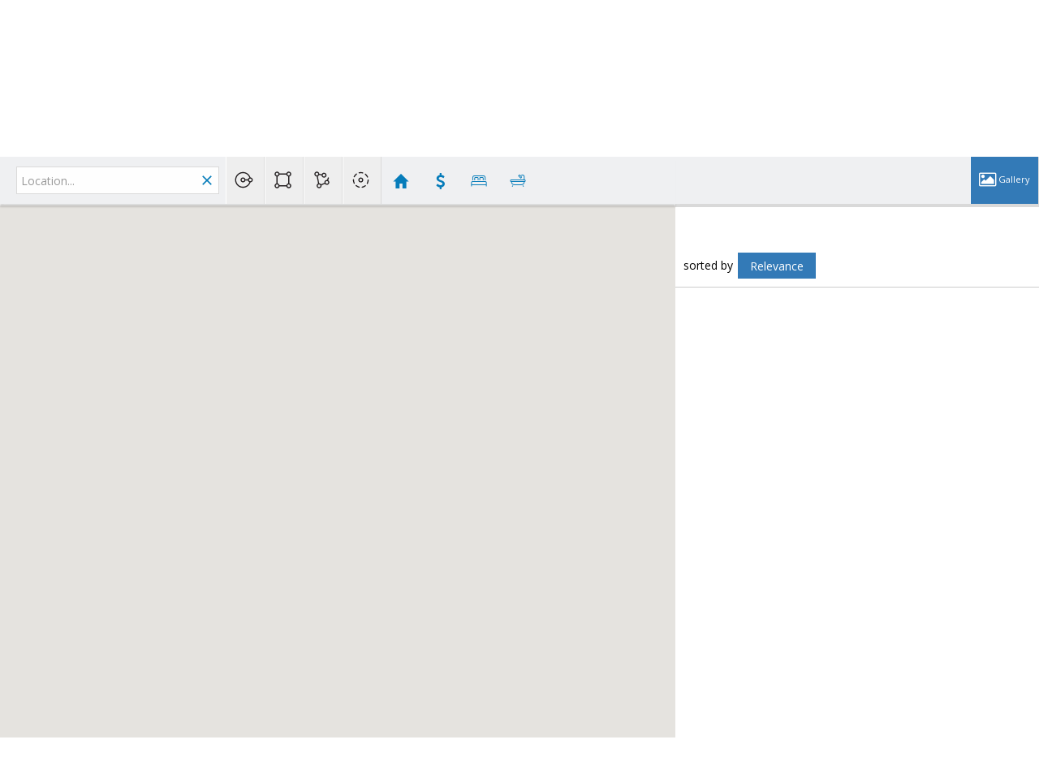

--- FILE ---
content_type: text/html; charset=utf-8
request_url: https://www.google.com/recaptcha/api2/anchor?ar=1&k=6LcGuSAUAAAAAMb457bWlGuEZ6IUGB1SNkLgHvC3&co=aHR0cHM6Ly9rb2FsYXJlYWx0eS5jb206NDQz&hl=en&v=PoyoqOPhxBO7pBk68S4YbpHZ&size=normal&anchor-ms=20000&execute-ms=30000&cb=kktoa0ebxtde
body_size: 49470
content:
<!DOCTYPE HTML><html dir="ltr" lang="en"><head><meta http-equiv="Content-Type" content="text/html; charset=UTF-8">
<meta http-equiv="X-UA-Compatible" content="IE=edge">
<title>reCAPTCHA</title>
<style type="text/css">
/* cyrillic-ext */
@font-face {
  font-family: 'Roboto';
  font-style: normal;
  font-weight: 400;
  font-stretch: 100%;
  src: url(//fonts.gstatic.com/s/roboto/v48/KFO7CnqEu92Fr1ME7kSn66aGLdTylUAMa3GUBHMdazTgWw.woff2) format('woff2');
  unicode-range: U+0460-052F, U+1C80-1C8A, U+20B4, U+2DE0-2DFF, U+A640-A69F, U+FE2E-FE2F;
}
/* cyrillic */
@font-face {
  font-family: 'Roboto';
  font-style: normal;
  font-weight: 400;
  font-stretch: 100%;
  src: url(//fonts.gstatic.com/s/roboto/v48/KFO7CnqEu92Fr1ME7kSn66aGLdTylUAMa3iUBHMdazTgWw.woff2) format('woff2');
  unicode-range: U+0301, U+0400-045F, U+0490-0491, U+04B0-04B1, U+2116;
}
/* greek-ext */
@font-face {
  font-family: 'Roboto';
  font-style: normal;
  font-weight: 400;
  font-stretch: 100%;
  src: url(//fonts.gstatic.com/s/roboto/v48/KFO7CnqEu92Fr1ME7kSn66aGLdTylUAMa3CUBHMdazTgWw.woff2) format('woff2');
  unicode-range: U+1F00-1FFF;
}
/* greek */
@font-face {
  font-family: 'Roboto';
  font-style: normal;
  font-weight: 400;
  font-stretch: 100%;
  src: url(//fonts.gstatic.com/s/roboto/v48/KFO7CnqEu92Fr1ME7kSn66aGLdTylUAMa3-UBHMdazTgWw.woff2) format('woff2');
  unicode-range: U+0370-0377, U+037A-037F, U+0384-038A, U+038C, U+038E-03A1, U+03A3-03FF;
}
/* math */
@font-face {
  font-family: 'Roboto';
  font-style: normal;
  font-weight: 400;
  font-stretch: 100%;
  src: url(//fonts.gstatic.com/s/roboto/v48/KFO7CnqEu92Fr1ME7kSn66aGLdTylUAMawCUBHMdazTgWw.woff2) format('woff2');
  unicode-range: U+0302-0303, U+0305, U+0307-0308, U+0310, U+0312, U+0315, U+031A, U+0326-0327, U+032C, U+032F-0330, U+0332-0333, U+0338, U+033A, U+0346, U+034D, U+0391-03A1, U+03A3-03A9, U+03B1-03C9, U+03D1, U+03D5-03D6, U+03F0-03F1, U+03F4-03F5, U+2016-2017, U+2034-2038, U+203C, U+2040, U+2043, U+2047, U+2050, U+2057, U+205F, U+2070-2071, U+2074-208E, U+2090-209C, U+20D0-20DC, U+20E1, U+20E5-20EF, U+2100-2112, U+2114-2115, U+2117-2121, U+2123-214F, U+2190, U+2192, U+2194-21AE, U+21B0-21E5, U+21F1-21F2, U+21F4-2211, U+2213-2214, U+2216-22FF, U+2308-230B, U+2310, U+2319, U+231C-2321, U+2336-237A, U+237C, U+2395, U+239B-23B7, U+23D0, U+23DC-23E1, U+2474-2475, U+25AF, U+25B3, U+25B7, U+25BD, U+25C1, U+25CA, U+25CC, U+25FB, U+266D-266F, U+27C0-27FF, U+2900-2AFF, U+2B0E-2B11, U+2B30-2B4C, U+2BFE, U+3030, U+FF5B, U+FF5D, U+1D400-1D7FF, U+1EE00-1EEFF;
}
/* symbols */
@font-face {
  font-family: 'Roboto';
  font-style: normal;
  font-weight: 400;
  font-stretch: 100%;
  src: url(//fonts.gstatic.com/s/roboto/v48/KFO7CnqEu92Fr1ME7kSn66aGLdTylUAMaxKUBHMdazTgWw.woff2) format('woff2');
  unicode-range: U+0001-000C, U+000E-001F, U+007F-009F, U+20DD-20E0, U+20E2-20E4, U+2150-218F, U+2190, U+2192, U+2194-2199, U+21AF, U+21E6-21F0, U+21F3, U+2218-2219, U+2299, U+22C4-22C6, U+2300-243F, U+2440-244A, U+2460-24FF, U+25A0-27BF, U+2800-28FF, U+2921-2922, U+2981, U+29BF, U+29EB, U+2B00-2BFF, U+4DC0-4DFF, U+FFF9-FFFB, U+10140-1018E, U+10190-1019C, U+101A0, U+101D0-101FD, U+102E0-102FB, U+10E60-10E7E, U+1D2C0-1D2D3, U+1D2E0-1D37F, U+1F000-1F0FF, U+1F100-1F1AD, U+1F1E6-1F1FF, U+1F30D-1F30F, U+1F315, U+1F31C, U+1F31E, U+1F320-1F32C, U+1F336, U+1F378, U+1F37D, U+1F382, U+1F393-1F39F, U+1F3A7-1F3A8, U+1F3AC-1F3AF, U+1F3C2, U+1F3C4-1F3C6, U+1F3CA-1F3CE, U+1F3D4-1F3E0, U+1F3ED, U+1F3F1-1F3F3, U+1F3F5-1F3F7, U+1F408, U+1F415, U+1F41F, U+1F426, U+1F43F, U+1F441-1F442, U+1F444, U+1F446-1F449, U+1F44C-1F44E, U+1F453, U+1F46A, U+1F47D, U+1F4A3, U+1F4B0, U+1F4B3, U+1F4B9, U+1F4BB, U+1F4BF, U+1F4C8-1F4CB, U+1F4D6, U+1F4DA, U+1F4DF, U+1F4E3-1F4E6, U+1F4EA-1F4ED, U+1F4F7, U+1F4F9-1F4FB, U+1F4FD-1F4FE, U+1F503, U+1F507-1F50B, U+1F50D, U+1F512-1F513, U+1F53E-1F54A, U+1F54F-1F5FA, U+1F610, U+1F650-1F67F, U+1F687, U+1F68D, U+1F691, U+1F694, U+1F698, U+1F6AD, U+1F6B2, U+1F6B9-1F6BA, U+1F6BC, U+1F6C6-1F6CF, U+1F6D3-1F6D7, U+1F6E0-1F6EA, U+1F6F0-1F6F3, U+1F6F7-1F6FC, U+1F700-1F7FF, U+1F800-1F80B, U+1F810-1F847, U+1F850-1F859, U+1F860-1F887, U+1F890-1F8AD, U+1F8B0-1F8BB, U+1F8C0-1F8C1, U+1F900-1F90B, U+1F93B, U+1F946, U+1F984, U+1F996, U+1F9E9, U+1FA00-1FA6F, U+1FA70-1FA7C, U+1FA80-1FA89, U+1FA8F-1FAC6, U+1FACE-1FADC, U+1FADF-1FAE9, U+1FAF0-1FAF8, U+1FB00-1FBFF;
}
/* vietnamese */
@font-face {
  font-family: 'Roboto';
  font-style: normal;
  font-weight: 400;
  font-stretch: 100%;
  src: url(//fonts.gstatic.com/s/roboto/v48/KFO7CnqEu92Fr1ME7kSn66aGLdTylUAMa3OUBHMdazTgWw.woff2) format('woff2');
  unicode-range: U+0102-0103, U+0110-0111, U+0128-0129, U+0168-0169, U+01A0-01A1, U+01AF-01B0, U+0300-0301, U+0303-0304, U+0308-0309, U+0323, U+0329, U+1EA0-1EF9, U+20AB;
}
/* latin-ext */
@font-face {
  font-family: 'Roboto';
  font-style: normal;
  font-weight: 400;
  font-stretch: 100%;
  src: url(//fonts.gstatic.com/s/roboto/v48/KFO7CnqEu92Fr1ME7kSn66aGLdTylUAMa3KUBHMdazTgWw.woff2) format('woff2');
  unicode-range: U+0100-02BA, U+02BD-02C5, U+02C7-02CC, U+02CE-02D7, U+02DD-02FF, U+0304, U+0308, U+0329, U+1D00-1DBF, U+1E00-1E9F, U+1EF2-1EFF, U+2020, U+20A0-20AB, U+20AD-20C0, U+2113, U+2C60-2C7F, U+A720-A7FF;
}
/* latin */
@font-face {
  font-family: 'Roboto';
  font-style: normal;
  font-weight: 400;
  font-stretch: 100%;
  src: url(//fonts.gstatic.com/s/roboto/v48/KFO7CnqEu92Fr1ME7kSn66aGLdTylUAMa3yUBHMdazQ.woff2) format('woff2');
  unicode-range: U+0000-00FF, U+0131, U+0152-0153, U+02BB-02BC, U+02C6, U+02DA, U+02DC, U+0304, U+0308, U+0329, U+2000-206F, U+20AC, U+2122, U+2191, U+2193, U+2212, U+2215, U+FEFF, U+FFFD;
}
/* cyrillic-ext */
@font-face {
  font-family: 'Roboto';
  font-style: normal;
  font-weight: 500;
  font-stretch: 100%;
  src: url(//fonts.gstatic.com/s/roboto/v48/KFO7CnqEu92Fr1ME7kSn66aGLdTylUAMa3GUBHMdazTgWw.woff2) format('woff2');
  unicode-range: U+0460-052F, U+1C80-1C8A, U+20B4, U+2DE0-2DFF, U+A640-A69F, U+FE2E-FE2F;
}
/* cyrillic */
@font-face {
  font-family: 'Roboto';
  font-style: normal;
  font-weight: 500;
  font-stretch: 100%;
  src: url(//fonts.gstatic.com/s/roboto/v48/KFO7CnqEu92Fr1ME7kSn66aGLdTylUAMa3iUBHMdazTgWw.woff2) format('woff2');
  unicode-range: U+0301, U+0400-045F, U+0490-0491, U+04B0-04B1, U+2116;
}
/* greek-ext */
@font-face {
  font-family: 'Roboto';
  font-style: normal;
  font-weight: 500;
  font-stretch: 100%;
  src: url(//fonts.gstatic.com/s/roboto/v48/KFO7CnqEu92Fr1ME7kSn66aGLdTylUAMa3CUBHMdazTgWw.woff2) format('woff2');
  unicode-range: U+1F00-1FFF;
}
/* greek */
@font-face {
  font-family: 'Roboto';
  font-style: normal;
  font-weight: 500;
  font-stretch: 100%;
  src: url(//fonts.gstatic.com/s/roboto/v48/KFO7CnqEu92Fr1ME7kSn66aGLdTylUAMa3-UBHMdazTgWw.woff2) format('woff2');
  unicode-range: U+0370-0377, U+037A-037F, U+0384-038A, U+038C, U+038E-03A1, U+03A3-03FF;
}
/* math */
@font-face {
  font-family: 'Roboto';
  font-style: normal;
  font-weight: 500;
  font-stretch: 100%;
  src: url(//fonts.gstatic.com/s/roboto/v48/KFO7CnqEu92Fr1ME7kSn66aGLdTylUAMawCUBHMdazTgWw.woff2) format('woff2');
  unicode-range: U+0302-0303, U+0305, U+0307-0308, U+0310, U+0312, U+0315, U+031A, U+0326-0327, U+032C, U+032F-0330, U+0332-0333, U+0338, U+033A, U+0346, U+034D, U+0391-03A1, U+03A3-03A9, U+03B1-03C9, U+03D1, U+03D5-03D6, U+03F0-03F1, U+03F4-03F5, U+2016-2017, U+2034-2038, U+203C, U+2040, U+2043, U+2047, U+2050, U+2057, U+205F, U+2070-2071, U+2074-208E, U+2090-209C, U+20D0-20DC, U+20E1, U+20E5-20EF, U+2100-2112, U+2114-2115, U+2117-2121, U+2123-214F, U+2190, U+2192, U+2194-21AE, U+21B0-21E5, U+21F1-21F2, U+21F4-2211, U+2213-2214, U+2216-22FF, U+2308-230B, U+2310, U+2319, U+231C-2321, U+2336-237A, U+237C, U+2395, U+239B-23B7, U+23D0, U+23DC-23E1, U+2474-2475, U+25AF, U+25B3, U+25B7, U+25BD, U+25C1, U+25CA, U+25CC, U+25FB, U+266D-266F, U+27C0-27FF, U+2900-2AFF, U+2B0E-2B11, U+2B30-2B4C, U+2BFE, U+3030, U+FF5B, U+FF5D, U+1D400-1D7FF, U+1EE00-1EEFF;
}
/* symbols */
@font-face {
  font-family: 'Roboto';
  font-style: normal;
  font-weight: 500;
  font-stretch: 100%;
  src: url(//fonts.gstatic.com/s/roboto/v48/KFO7CnqEu92Fr1ME7kSn66aGLdTylUAMaxKUBHMdazTgWw.woff2) format('woff2');
  unicode-range: U+0001-000C, U+000E-001F, U+007F-009F, U+20DD-20E0, U+20E2-20E4, U+2150-218F, U+2190, U+2192, U+2194-2199, U+21AF, U+21E6-21F0, U+21F3, U+2218-2219, U+2299, U+22C4-22C6, U+2300-243F, U+2440-244A, U+2460-24FF, U+25A0-27BF, U+2800-28FF, U+2921-2922, U+2981, U+29BF, U+29EB, U+2B00-2BFF, U+4DC0-4DFF, U+FFF9-FFFB, U+10140-1018E, U+10190-1019C, U+101A0, U+101D0-101FD, U+102E0-102FB, U+10E60-10E7E, U+1D2C0-1D2D3, U+1D2E0-1D37F, U+1F000-1F0FF, U+1F100-1F1AD, U+1F1E6-1F1FF, U+1F30D-1F30F, U+1F315, U+1F31C, U+1F31E, U+1F320-1F32C, U+1F336, U+1F378, U+1F37D, U+1F382, U+1F393-1F39F, U+1F3A7-1F3A8, U+1F3AC-1F3AF, U+1F3C2, U+1F3C4-1F3C6, U+1F3CA-1F3CE, U+1F3D4-1F3E0, U+1F3ED, U+1F3F1-1F3F3, U+1F3F5-1F3F7, U+1F408, U+1F415, U+1F41F, U+1F426, U+1F43F, U+1F441-1F442, U+1F444, U+1F446-1F449, U+1F44C-1F44E, U+1F453, U+1F46A, U+1F47D, U+1F4A3, U+1F4B0, U+1F4B3, U+1F4B9, U+1F4BB, U+1F4BF, U+1F4C8-1F4CB, U+1F4D6, U+1F4DA, U+1F4DF, U+1F4E3-1F4E6, U+1F4EA-1F4ED, U+1F4F7, U+1F4F9-1F4FB, U+1F4FD-1F4FE, U+1F503, U+1F507-1F50B, U+1F50D, U+1F512-1F513, U+1F53E-1F54A, U+1F54F-1F5FA, U+1F610, U+1F650-1F67F, U+1F687, U+1F68D, U+1F691, U+1F694, U+1F698, U+1F6AD, U+1F6B2, U+1F6B9-1F6BA, U+1F6BC, U+1F6C6-1F6CF, U+1F6D3-1F6D7, U+1F6E0-1F6EA, U+1F6F0-1F6F3, U+1F6F7-1F6FC, U+1F700-1F7FF, U+1F800-1F80B, U+1F810-1F847, U+1F850-1F859, U+1F860-1F887, U+1F890-1F8AD, U+1F8B0-1F8BB, U+1F8C0-1F8C1, U+1F900-1F90B, U+1F93B, U+1F946, U+1F984, U+1F996, U+1F9E9, U+1FA00-1FA6F, U+1FA70-1FA7C, U+1FA80-1FA89, U+1FA8F-1FAC6, U+1FACE-1FADC, U+1FADF-1FAE9, U+1FAF0-1FAF8, U+1FB00-1FBFF;
}
/* vietnamese */
@font-face {
  font-family: 'Roboto';
  font-style: normal;
  font-weight: 500;
  font-stretch: 100%;
  src: url(//fonts.gstatic.com/s/roboto/v48/KFO7CnqEu92Fr1ME7kSn66aGLdTylUAMa3OUBHMdazTgWw.woff2) format('woff2');
  unicode-range: U+0102-0103, U+0110-0111, U+0128-0129, U+0168-0169, U+01A0-01A1, U+01AF-01B0, U+0300-0301, U+0303-0304, U+0308-0309, U+0323, U+0329, U+1EA0-1EF9, U+20AB;
}
/* latin-ext */
@font-face {
  font-family: 'Roboto';
  font-style: normal;
  font-weight: 500;
  font-stretch: 100%;
  src: url(//fonts.gstatic.com/s/roboto/v48/KFO7CnqEu92Fr1ME7kSn66aGLdTylUAMa3KUBHMdazTgWw.woff2) format('woff2');
  unicode-range: U+0100-02BA, U+02BD-02C5, U+02C7-02CC, U+02CE-02D7, U+02DD-02FF, U+0304, U+0308, U+0329, U+1D00-1DBF, U+1E00-1E9F, U+1EF2-1EFF, U+2020, U+20A0-20AB, U+20AD-20C0, U+2113, U+2C60-2C7F, U+A720-A7FF;
}
/* latin */
@font-face {
  font-family: 'Roboto';
  font-style: normal;
  font-weight: 500;
  font-stretch: 100%;
  src: url(//fonts.gstatic.com/s/roboto/v48/KFO7CnqEu92Fr1ME7kSn66aGLdTylUAMa3yUBHMdazQ.woff2) format('woff2');
  unicode-range: U+0000-00FF, U+0131, U+0152-0153, U+02BB-02BC, U+02C6, U+02DA, U+02DC, U+0304, U+0308, U+0329, U+2000-206F, U+20AC, U+2122, U+2191, U+2193, U+2212, U+2215, U+FEFF, U+FFFD;
}
/* cyrillic-ext */
@font-face {
  font-family: 'Roboto';
  font-style: normal;
  font-weight: 900;
  font-stretch: 100%;
  src: url(//fonts.gstatic.com/s/roboto/v48/KFO7CnqEu92Fr1ME7kSn66aGLdTylUAMa3GUBHMdazTgWw.woff2) format('woff2');
  unicode-range: U+0460-052F, U+1C80-1C8A, U+20B4, U+2DE0-2DFF, U+A640-A69F, U+FE2E-FE2F;
}
/* cyrillic */
@font-face {
  font-family: 'Roboto';
  font-style: normal;
  font-weight: 900;
  font-stretch: 100%;
  src: url(//fonts.gstatic.com/s/roboto/v48/KFO7CnqEu92Fr1ME7kSn66aGLdTylUAMa3iUBHMdazTgWw.woff2) format('woff2');
  unicode-range: U+0301, U+0400-045F, U+0490-0491, U+04B0-04B1, U+2116;
}
/* greek-ext */
@font-face {
  font-family: 'Roboto';
  font-style: normal;
  font-weight: 900;
  font-stretch: 100%;
  src: url(//fonts.gstatic.com/s/roboto/v48/KFO7CnqEu92Fr1ME7kSn66aGLdTylUAMa3CUBHMdazTgWw.woff2) format('woff2');
  unicode-range: U+1F00-1FFF;
}
/* greek */
@font-face {
  font-family: 'Roboto';
  font-style: normal;
  font-weight: 900;
  font-stretch: 100%;
  src: url(//fonts.gstatic.com/s/roboto/v48/KFO7CnqEu92Fr1ME7kSn66aGLdTylUAMa3-UBHMdazTgWw.woff2) format('woff2');
  unicode-range: U+0370-0377, U+037A-037F, U+0384-038A, U+038C, U+038E-03A1, U+03A3-03FF;
}
/* math */
@font-face {
  font-family: 'Roboto';
  font-style: normal;
  font-weight: 900;
  font-stretch: 100%;
  src: url(//fonts.gstatic.com/s/roboto/v48/KFO7CnqEu92Fr1ME7kSn66aGLdTylUAMawCUBHMdazTgWw.woff2) format('woff2');
  unicode-range: U+0302-0303, U+0305, U+0307-0308, U+0310, U+0312, U+0315, U+031A, U+0326-0327, U+032C, U+032F-0330, U+0332-0333, U+0338, U+033A, U+0346, U+034D, U+0391-03A1, U+03A3-03A9, U+03B1-03C9, U+03D1, U+03D5-03D6, U+03F0-03F1, U+03F4-03F5, U+2016-2017, U+2034-2038, U+203C, U+2040, U+2043, U+2047, U+2050, U+2057, U+205F, U+2070-2071, U+2074-208E, U+2090-209C, U+20D0-20DC, U+20E1, U+20E5-20EF, U+2100-2112, U+2114-2115, U+2117-2121, U+2123-214F, U+2190, U+2192, U+2194-21AE, U+21B0-21E5, U+21F1-21F2, U+21F4-2211, U+2213-2214, U+2216-22FF, U+2308-230B, U+2310, U+2319, U+231C-2321, U+2336-237A, U+237C, U+2395, U+239B-23B7, U+23D0, U+23DC-23E1, U+2474-2475, U+25AF, U+25B3, U+25B7, U+25BD, U+25C1, U+25CA, U+25CC, U+25FB, U+266D-266F, U+27C0-27FF, U+2900-2AFF, U+2B0E-2B11, U+2B30-2B4C, U+2BFE, U+3030, U+FF5B, U+FF5D, U+1D400-1D7FF, U+1EE00-1EEFF;
}
/* symbols */
@font-face {
  font-family: 'Roboto';
  font-style: normal;
  font-weight: 900;
  font-stretch: 100%;
  src: url(//fonts.gstatic.com/s/roboto/v48/KFO7CnqEu92Fr1ME7kSn66aGLdTylUAMaxKUBHMdazTgWw.woff2) format('woff2');
  unicode-range: U+0001-000C, U+000E-001F, U+007F-009F, U+20DD-20E0, U+20E2-20E4, U+2150-218F, U+2190, U+2192, U+2194-2199, U+21AF, U+21E6-21F0, U+21F3, U+2218-2219, U+2299, U+22C4-22C6, U+2300-243F, U+2440-244A, U+2460-24FF, U+25A0-27BF, U+2800-28FF, U+2921-2922, U+2981, U+29BF, U+29EB, U+2B00-2BFF, U+4DC0-4DFF, U+FFF9-FFFB, U+10140-1018E, U+10190-1019C, U+101A0, U+101D0-101FD, U+102E0-102FB, U+10E60-10E7E, U+1D2C0-1D2D3, U+1D2E0-1D37F, U+1F000-1F0FF, U+1F100-1F1AD, U+1F1E6-1F1FF, U+1F30D-1F30F, U+1F315, U+1F31C, U+1F31E, U+1F320-1F32C, U+1F336, U+1F378, U+1F37D, U+1F382, U+1F393-1F39F, U+1F3A7-1F3A8, U+1F3AC-1F3AF, U+1F3C2, U+1F3C4-1F3C6, U+1F3CA-1F3CE, U+1F3D4-1F3E0, U+1F3ED, U+1F3F1-1F3F3, U+1F3F5-1F3F7, U+1F408, U+1F415, U+1F41F, U+1F426, U+1F43F, U+1F441-1F442, U+1F444, U+1F446-1F449, U+1F44C-1F44E, U+1F453, U+1F46A, U+1F47D, U+1F4A3, U+1F4B0, U+1F4B3, U+1F4B9, U+1F4BB, U+1F4BF, U+1F4C8-1F4CB, U+1F4D6, U+1F4DA, U+1F4DF, U+1F4E3-1F4E6, U+1F4EA-1F4ED, U+1F4F7, U+1F4F9-1F4FB, U+1F4FD-1F4FE, U+1F503, U+1F507-1F50B, U+1F50D, U+1F512-1F513, U+1F53E-1F54A, U+1F54F-1F5FA, U+1F610, U+1F650-1F67F, U+1F687, U+1F68D, U+1F691, U+1F694, U+1F698, U+1F6AD, U+1F6B2, U+1F6B9-1F6BA, U+1F6BC, U+1F6C6-1F6CF, U+1F6D3-1F6D7, U+1F6E0-1F6EA, U+1F6F0-1F6F3, U+1F6F7-1F6FC, U+1F700-1F7FF, U+1F800-1F80B, U+1F810-1F847, U+1F850-1F859, U+1F860-1F887, U+1F890-1F8AD, U+1F8B0-1F8BB, U+1F8C0-1F8C1, U+1F900-1F90B, U+1F93B, U+1F946, U+1F984, U+1F996, U+1F9E9, U+1FA00-1FA6F, U+1FA70-1FA7C, U+1FA80-1FA89, U+1FA8F-1FAC6, U+1FACE-1FADC, U+1FADF-1FAE9, U+1FAF0-1FAF8, U+1FB00-1FBFF;
}
/* vietnamese */
@font-face {
  font-family: 'Roboto';
  font-style: normal;
  font-weight: 900;
  font-stretch: 100%;
  src: url(//fonts.gstatic.com/s/roboto/v48/KFO7CnqEu92Fr1ME7kSn66aGLdTylUAMa3OUBHMdazTgWw.woff2) format('woff2');
  unicode-range: U+0102-0103, U+0110-0111, U+0128-0129, U+0168-0169, U+01A0-01A1, U+01AF-01B0, U+0300-0301, U+0303-0304, U+0308-0309, U+0323, U+0329, U+1EA0-1EF9, U+20AB;
}
/* latin-ext */
@font-face {
  font-family: 'Roboto';
  font-style: normal;
  font-weight: 900;
  font-stretch: 100%;
  src: url(//fonts.gstatic.com/s/roboto/v48/KFO7CnqEu92Fr1ME7kSn66aGLdTylUAMa3KUBHMdazTgWw.woff2) format('woff2');
  unicode-range: U+0100-02BA, U+02BD-02C5, U+02C7-02CC, U+02CE-02D7, U+02DD-02FF, U+0304, U+0308, U+0329, U+1D00-1DBF, U+1E00-1E9F, U+1EF2-1EFF, U+2020, U+20A0-20AB, U+20AD-20C0, U+2113, U+2C60-2C7F, U+A720-A7FF;
}
/* latin */
@font-face {
  font-family: 'Roboto';
  font-style: normal;
  font-weight: 900;
  font-stretch: 100%;
  src: url(//fonts.gstatic.com/s/roboto/v48/KFO7CnqEu92Fr1ME7kSn66aGLdTylUAMa3yUBHMdazQ.woff2) format('woff2');
  unicode-range: U+0000-00FF, U+0131, U+0152-0153, U+02BB-02BC, U+02C6, U+02DA, U+02DC, U+0304, U+0308, U+0329, U+2000-206F, U+20AC, U+2122, U+2191, U+2193, U+2212, U+2215, U+FEFF, U+FFFD;
}

</style>
<link rel="stylesheet" type="text/css" href="https://www.gstatic.com/recaptcha/releases/PoyoqOPhxBO7pBk68S4YbpHZ/styles__ltr.css">
<script nonce="fTq4l8Wjdo1CUo3DvDkKew" type="text/javascript">window['__recaptcha_api'] = 'https://www.google.com/recaptcha/api2/';</script>
<script type="text/javascript" src="https://www.gstatic.com/recaptcha/releases/PoyoqOPhxBO7pBk68S4YbpHZ/recaptcha__en.js" nonce="fTq4l8Wjdo1CUo3DvDkKew">
      
    </script></head>
<body><div id="rc-anchor-alert" class="rc-anchor-alert"></div>
<input type="hidden" id="recaptcha-token" value="[base64]">
<script type="text/javascript" nonce="fTq4l8Wjdo1CUo3DvDkKew">
      recaptcha.anchor.Main.init("[\x22ainput\x22,[\x22bgdata\x22,\x22\x22,\[base64]/[base64]/MjU1Ong/[base64]/[base64]/[base64]/[base64]/[base64]/[base64]/[base64]/[base64]/[base64]/[base64]/[base64]/[base64]/[base64]/[base64]/[base64]\\u003d\x22,\[base64]\\u003d\\u003d\x22,\[base64]/CksKcwrljw4MvwoNAw4zDgEPCiWDDlWTDrcKZw6fDozB1wqRpd8KzHcKSBcO6wrjCo8K5ecKzwr9rO1J6OcKzD8Ocw6wLwod7Y8K1wp0FbCViw4BrVsKVwqcuw5XDoXt/bCXDgcOxwqHCgsOWGz7CicOowos7wo41w7pQMcOoc2d6NMOeZcKlBcOEIy7CinUxw6nDtUQBw6ttwqgKw4HCqlQoOMOTwoTDgGc6w4HCjEnCucKiGEPDo8O9OU1/Y1cxAsKRwrfDl33CucOmw7fDlmHDicOhcDPDlz52wr1vw4prwpzCnsKxwpYUFMKHRwnCkg/CjgjCljrDl0M7w7/Dl8KWNBA6w7MJXcOZwpAkccOdW2hcZMOuI8O7VsOuwpDCvEjCtFgAGcOqNTDCtMKewpbDqUF4wrpeOsOmM8OJw4XDnxBMw6XDvH57w77CtsKywp3Do8Ogwr3CpELDlCZ+w7vCjQHChMK0Jkghw63DsMKbBWjCqcKJw6MyF0rDm3rCoMKxwo/ChQ8vwojCngLCqsOWw7oUwpA9w6HDjh07CMK7w7jDtnY9G8OKa8KxKTPDrsKyRhHCtcKDw6MMwpcQMyPChMO/wqMBY8O/wq4qdcOTRcOkMsO2LRBcw48VwqRuw4XDh2rDnQ/CssOywoXCscKxC8KJw7HCthvDl8OYUcOkaFE7MSIENMK4wqnCnAw7w6/CmFnCngnCnAtMwpPDscKSw5BULHsTw47CilHDnsKdOEw4w5Fab8KSw7kowqJdw6LDikHDtkxCw5UMwpMNw4XDpMOiwrHDh8Kzw4A5OcKEw77ChS7DosOPSVPCnUjCq8OtITrCjcKpREPCnMO9wqgdFCoXwq/DtmAVacOzWcO7wr3CoTPCncK4R8OiwqjDpBd3NAnChwvDmcK/[base64]/DtFHCjmYDdmc2UQrCiMKjRWwEwrXDuMKgwpxXBMOBwpR7cDTCvEUkw73Cj8OPw4LCv2FebyfCt0VNwoE7ZMOpwrfCtQfDqMOKw6EpwrI4w7BpwokGwq/DnsKhw43CmcO0G8KWw78ew6LCkBgsScKmOMKBw7TDgMKywoTDmcKXVcKew7LDpTZ6wotXwqMCUznDi3DDokpKSDsUw4tzOcOlG8KNw7dXFcKMMMOIRgcSw7XDsMKew5rDj2/DvRDDk1IFw65WwoB4wqHClHQgwp7CmU1rBMKawphhwpbCr8OCw4Uzwok7EsKsQUzDj21QD8KXLCV6w5jCocOieMOVMns0wqlZfcKZHMKZw6k1w4/CqMOFYxofw68+wrTCgRLCv8OYZ8OnPzHDnMKmwp9qwqFFw4/DkWXDnWprw5gedzvDkSRQRMO6wrPCu3QFw7fCtsO3WFsww4nCsMO9woHDlMOdTjtKwqtUwp7CgQpiRR3Dg0DCosOkwpvDrxBzJ8OYWsOPwojDkVDClVTCvMKgDmwcwrdMBXTDicOpZcOhw5fDi23Cv8Kqw4I7R3lKwpvCg8K8wpkGw4fDmU/DlSjDvUsGwrXDjcKiw7/[base64]/DuMKew5BjaMKPXSDDulhYwqx8wrHDncOwZcOdwpTDoMK7wrXCtFpgw67Cu8KSLxrDrMOhw7ohC8KzGBEeCsKvcsOcw6rDjkAZE8OZaMObw6PClDfCkcO6RMOhGjXCi8KUKMKzw5w/[base64]/Dp8OREMO9MUzCrlIFwpzDhsK7wrVjw6TDosOiw70nBTzDisOaw6gjwpVUwqHCtDZpw6kswpDDjmIpwphAEHrClsKTw4MrP28LwpTCi8OlDlZ8GsK/w78lw6Fpd1B7a8OAwoYGeW5eRj0kwoRZUcOgwrpSwoMQw6vCu8Kaw6JzI8KwZCjDsMKKw5PCqsKIw5ZrDsO5QsO7w4TChFtMOsKKwrTDmsKTwoAOwq7Dvy8IWMKRfWkpM8OawoY/AMOlVMO0CEDDv1lbJcKSSCjDssOMJRTChcKfw73DlcKqFcKEwq7Dj0jCvMOfw6PDgBfCkU3DlMOwCcKbw6EdZBVIwqQBCwc8w5/CnMKew7TDsMKawpLDrcKIwr4VTsOTw5nCocOXw5sTZjPDkFQMKGRmw6R2w7oawqfCs1TCpm0HElPDicODXwrCvz3DtsKYKDfCrcKbw5PCn8KuBldQfiFQMMK+wpEuQEzDmyF9w4TCm3RWw4RywpzCqsOFfMO/w4vDrcO2MVXCrMK6DMK6wpU5wqDChMK1SDvDjUxBw7XCkFleQ8KFERpmw5TCr8Krw4rDgsOzX1bCrhZ4IMOrDcOpWsKDw48/[base64]/Dk8KgwrQHI1bDtcKtIcKXFnTClyrDocK6ejVBGhnCn8KvwrUkwqEpOMKMdsOtwqfCnsOte0VVwrgxcsOCDMOmw5jCjltsMcKYwrJrFyYAFcOYw5vDnnrDj8OLw4PDk8K9w7fDvsK3LsKYXBYAY3jDt8Kkw74uFsOBw6TCq3zCmMOAw6fCkcKMw7fDlsK/[base64]/[base64]/w6hQw5PDqsOww51rFzvCiz3DpRdPw4wHNUfCilbCscKZwp9mIH4Xw4zCv8KDw5rCrcKcNhgHw6Ihwo9AJxFWY8OCeCbDqsONw5/CmsKewpDDrsO1wrrCgxnCu8OANnXCjwwZRUlqwofDpcKDIsOCKMK3LSXDiMKgw5JLZMKoImtZfMKaasKVai7CiTfDgMOpw4/DrcOUVsOQwoTDnsOpw6nDgRBqw6Q5w504BVwOWBVBwrjDq37Cv33CnCzDvTHDqDnDsSvDvcOYw6ogNW7CvWNhGsOWwoocwqrDlcKuwqV7w4suIMOlM8OSw6dPW8Kdw6fCoMKRw6g5w7p+w5wUwqNnQMOfwp1UERvCsXsRw4/CuyDCu8KswrtvCgbCqiB8w7g4wp8xZcOJVMO6w7IHw4hBwqwIwqZxIm7DojXCrRnDjmNhw5HDj8K/bMOIw7PDosOMwpnCtMKvw5/CtsKcw4TCrMKbTH8NfVBPw73CoxxmK8KYLsO9ccK4w5s9wo7Dmw5Fwok3woVswrBvXmk0wokTYXcXOMKRPMOgMDNww7nDqsObwq3DrhALL8OWYhzChsOiP8KhZ0LCpsOYwqQSF8ONS8Klw78obsOjVMKzw7Mrw6xlwrXDnsOMwp7DiD/DncKiwo5pOMKVY8KbScKDXFTDtsObTRN/fgxDw6FiwrXDs8OQwq8ww6TCsTQEw7rDosOewqXDr8Oywr7Cg8KyEcKbE8KQY3gjFsO9ccKZEMKOw5ADwop3YA8ld8Kaw7wUe8OHwr3Dt8OKw4ZeDHHCmsOjNsOBwprDilzDnDcowpEbwrluwq8kKMOfW8KKw7QgcFzDqnfCrW/CmsO8Uw9hTyghw47DvHNvLsKZwod7wrgeworDn0HDo8ORKsKFXMKuHcO1wqMYwq0lWmQ4Mmhcwr0xwqQ8wqM4cizDkMKmbMK6w5Ffwo/Di8Kew6zCt3lEwonCq8KGC8KNwqLCiMK3LlXCm1nDtsKjwp/Dv8KUe8OMLifCrsO/wp7DtyrCoMOaFT7Cv8K5cmp8w4EWw6zDr0zCp2rDnMKYw5QFIXbDvFfCt8KNQsOdfcOHZMOxRnPDq1Jwwpp0QcOeEDcmIyBbw5fCrMKyKVDDncOKwr3DkMOseQA5fRbDrsO1YMOxbSAILh9OwpXCqD9uwq7DhsOLAUwQw4TCqMKLwow0w5Mhw6/CrFtPw4IvF3Bmw4HDvsKhwqHCs2XDlzNicsKdCMOZwovDjsOPw5E2E1l9fw09TsOZRcKuC8OPTnjCtsKOe8KWBcKbwr7DvwDCghwfeFluw7bDvsKUDhLDksO/NVjCvsOgECXDhlXCgy7Drl3Cp8Ogw4N9w6zCn2M6LEPDtcKfTMKLwo0Tf3/CrMOnJH0dw5wiY2RHJGEQworCmcOMwoVuwqXCkMOAH8KaXMKuNQ/DjsKwOcOYBsOnw4x2WyTCqMO+P8OXPsK+wq9OKy9jwrTDqAobG8OOwqjDp8KGwpUvw6DCnTp5Pj1JN8K1I8Kfw68OwpJwesK5YkovwoDCknbDs0zCpcK7w5nDjcKBwoAbw5lhGcOgw6XClsKhe2jCtThOwqLDuE58w4Y/S8OtacK/KVgKwrh1Z8K+wrHCrMKEEMO8IMKWw7VgdwPCvsOOI8KJfMK7J2towo0bw4Q/XcKkw5rCpMK5w7lmDMKsNhErw4ZIwpbCgizCr8OBw4Q9w6DDmcKfKMKUOcK4VzN7wqZPDSjDjsKVHXt2w7bCp8OWQcOwIBTCrnTCoTY4TsKtEcOsTsOkOsO4UsOSOcKTw77CigvDt17DgsK/[base64]/CtMOhw5lew441wrvDhsOCwpzChRLDoUnCjsOoXGfCmcKPNcKzwqfCoErCksK2w7IKLMK5w4lJUMKaacKOw5UdPcKtwrDDpsO4YmvCvXXDpQUQwrcPbXNKMQbCs1vCksOtCQNsw4hWwrFbw7HDqcKUwo8FIMKkw6x3w747w6bCuVXDi2/CtMOyw5XDk0jCpsOuw4jCugvCtsO1SsOpKS/Dhj/CtV/Du8OuNVlBwqbDisO1w7REdw1cw5DDrnjDgsKlYDrCoMKFw73CucKfwpDDnsKmwrUewq7CoUHCvR7CoF3DqsKrNhLDh8KCCsOrEMOfFlZYw63Ck1/DlQIOw4zCl8O7wphTKsK9IS93HcKzw50rwpzCmMOUQsKWfwklwqLDu37DkGU4NxrCjMOIwoh5w5xWw6zDnlXCl8K6ecOiwop7E8ODLcO3w7XDq0BgMcORfh/ClDHDpRwoYMOVw6vDlEMVcMOawo8fKcORWkzDo8KzFsO4E8O/[base64]/[base64]/Dq8KCwqTDkEsYN1pkTcOoNAxMwqdNccOcwoNNAlpLw4fCrzUfBx0qw6vDgMOgRcOlw4VJwoArw5sOwpTDpFxfeAxtLBFeIHXDusOPby5RBl7DvDPDkF/[base64]/[base64]/DiEwJcsKLZcOxwqMewqjCrMOhZxw/wp7Ck8OpwqxpRADClcKKw7JCwpbCs8O9IsKTWCJLw7vCi8OCw4Ijwr3Cl0zChk5SUcOywrE8EmQ/NsKmcsOrwqTCiMKsw4jDosOsw45pwpjCpcOgRsKZD8OcSTHCqcOrw74YwrsQw4waQxzDoTzCqiF+YcODDW3Dv8KLK8KSGnbCnsOjLcOmWEPDjcOBeRzDlB/Dq8OuMsKPIz3DtMKyfik+TWhjfsOlMTk2w45PR8KJw4NZw57CsiYSwpvCpsKlw7LDi8KcHcKhTAQ3YSQRa3zDrsOhHhhOKsKVK3jCtsKLwqHDmGIvwrzCkcOSbHIlwrI/bsKic8KcHSjCicKLwogLOH/DscOXC8K2w6IXwrLDkkrCsyfCjV5iw5ECw7/DscKtw4gFNUrDlsOCwpHDlRNvwrnDiMKQGcKmw7XDpxzDisO1wpHCqsKwwpvDjMOfwqzDsFTDkMKsw6ZtZSdqwrjCusOpw6fDlA9lYTPCo1hJe8KiIsOCw6nDisKLwo9lwrpqL8OHcTHCun/Dr0LCp8KwI8Okw5lLMcKjYMKxwqbCl8OGEsOXAcKOw4nCvkgUVMKpSxjCq0PDllzDpx8yw7kgXlLCpMKIw5PDk8K/LcKkPsKSX8KFWMKXElJjw6gmAxAewoHCosOsEDvDsMO7JcOrwpYwwqUEc8OswpzDiMKRHsOPGwDDksK0Ag0TaE7Co00vw48WwqXDisKPZ8OHTMKawolbwrAJFQ5/HA7DusOgwprDrsKlbmJYB8OzN3sUw4t2RUVhMsOhecOjDiTCkzjChw9nwqzCuHbClj/[base64]/wrpydMOBwqkdw6NmQ8KPw4tvwobDvAhEwp/Dl8Owa1PClRhlcTLCjsOqMsOfw6jDrsOkw5QfXHnDqsOnwpjCp8KcdcOnN1bCni5Qw4dqwo/CkcKrwrrDp8KqS8Okwr15wqYewpjChcO/ZkVcd3VEwoNJwoYewpzDvcKDw5DDhA/[base64]/bsOFwoUOW8O0w6xAwrTCocK7Q8KJw6hgPHolw5xmZjJjw65vPcOuAC8LwpfDq8Kswo1rXsOFT8Oew6PDmMKIw7d8wq/DqMKdD8KhwofDhkPChTYxVcOAdTXCrGHCiEB5aEjClsKpwrM/wp1cDcOUby3ClsOzw6LDrcK/S07CsMKKwpgDwpwvMX9ARMOpcVU+wovChcKuE20cZ25oIsKbVsOWEQHCsUEUY8KhMsK6PQYJw5zDoMOCM8O8w7YcbW7Dvzp7JUfCu8Oew4rDvjDDg1nDvkHCk8O8GwtWacKMSBJ8wqoFwpvCncOaOsOZGsO7PSVDwqjCp1U1M8KJw7jCvcKHMMK0w4/DpcOOSlExe8KFBMOQw7TCtXTDqsOyQmvCrsK5eGPDhcKYQiAxw4d1wqUrw4XCog7Dj8Kjw6EudsKUSsOLb8OMZ8OdGsKHQ8KBCMOvwrM0wqJjwoJEwo5FU8OLf0PCq8KxaigaUDgvHsOjacKvW8KFw4BQBELCn23CuH/DhcO9w4dYZxXCtsKHwonCu8OWwrvCkcOXw7VdVcKAMzISworCicOGQxfDoFdENsO1J0DCpcKXw5NvSsKjwrtpwoPDv8OZCUsrwoLCuMK3Iks2w4jDkx/DhFLDj8OSCsOoHiYSw5nCuQXDriHCtS1dw6xfFMO5wq7DhjdBwqhowqoNXcOpwrwBAgLDghHDksO8wr5ZK8KPw6dfw6p6wo18w7lIwp1yw4bCj8K5NEXCiVpDw7YQwpHDp1vDn3xmw6Biwopkw64IwqLDnzsHY8KwBsKtw6vCvMK3w60nwp/CpsOYw4nDvSR1wpEQwrzDqzDCtm/DlWnCqGfCrsOdw7bDnMObH31FwqkuwqDDgm7DksKnwrrCjABbJETDucOmR2tdBMKCVh8ewpnDrTDCkMKEDUPCocO/[base64]/[base64]/PcKbwqzDuX/CrmPDq3xGKcKUw6TCs8OiwrnDjcKSV8OvwrjDhWYVJmnCmArDozdSDcKqw77DuTLDj1I3CsO3wodkwqVmcAzCgnA9asKwwoLCtcOgw65gccKyWsO7w4xQw5oSw7TDiMOdwrFHcRHCncKMw4RTwpYyEcK8fMKnwoHDijcJVcOcL8KQw7rDpcOfaiMzwpDDky/CugnCuVw5AXMvTTrDq8OlRAFSwpPDs1jCq23Dq8KdwpTDiMO3a3XClVbCuGZJEX7Ct3/DhyvCgMK0ShrDu8Kyw4zDg1JNw5dnw5DChDjCm8KsJMK1w57DvMOXw77Crw9KwrnDlh8gwoPCrsOdworCmFpawpjCq2/Cj8KeAcKBw4bCmWEaw797ViDCs8Ofwq4kwpM+QUxawrXCj2dRw6cnwqnDizo4NBVuw7g6wrXCgXwww5Fxw7PDrHjDvMOYCsOaw67DvsKqL8Odw4EBGsKgwpZWwogJw7/CkMOvOncgwqvCpMKGwqQdwrXCiTPDscKvCArDhBFBwobCqsKjwq9aw6MAOcOCXwIqHlJofsKdK8KJwrE+Vx3CpsONIHDCpsKywo/DtMKhw7g+ZcKOEcOAI8OZV0wHw7kqMR7Cs8KOw6Asw4YXQQlMwq/DkwzDmMOJw6FIwqx7asOxE8KZwrgcw5onwp/[base64]/CrlrCu2gyXcOID8Kaw4TDmC7Dh8KIwo/Co8KLwp1UGTnCgMOjOWwjcsKYwrMUw5o3wpXCvAZewp95w4/DugJqDCBaXHXCrsOvV8KDVjpVw7FEZ8OnwogEdsO3wrA0w5PDjHUgfMKdGFh4IsOOQGrCjTTCv8OEZjTDpjEIwpZaexwfw6XDii7DtnxQFQosw67DjhNkwo5lwoNVw4h5BcKew47Ds17DkMOvwoLDnMOLwoEXO8OJwqZ1w7gmwrledsOCCMKqw6TDocKYw53Dvk/CqMOSw6bDocKaw4FSa2gNwpXCpEnDiMKjZ3t2YcOKQxRMw4TDrcOew6PDvzpxwqU+w4dOwpjDocKgAxM0w5zDj8OqfMOdw5FjJSDCpcO3Cy4Tw7d/QcKqwqXDvDvClkPCkMOGGn7Dn8O/w7HDn8KiaWzDj8Ozw6cGamDDm8Kwwoh6woLCkVtfY2PDkQDClcO5UlnCosKqLnd6GcOoacKKeMOKwrE1wq/CnxhNe8KDP8OxXMKOPcO3Bj7DsWvDvW7Dg8KffcOPJcOrwqdnbMKCLcOXwpMhwoA+ClcSRcOoeSnCjcKfwrnDqsKWw6/CusOyCsKdbcOILsKeEsOkwrV3wpPCvBPCtlxXb0PCrsKGeB/[base64]/[base64]/W3PDt8K/[base64]/CocKXworDgcOyw6nDtcKKCsKtB8Orw6TDgSvCrsK6w51SIGhtwoXDqMOmWcO7AcOJOcKfwrcfEmw8YSxBUWbDkgjCgnfCmMKCw6DClVfCgcOeGcOTIMOWBh0two8/KHk+wogRwpPCjcOZwpl0FmHDusOmw4vCo0vDtcOIwr9PYsKiwqhtAsOEVjHCoVQawqx1e0nDuCPCpCHCvsOuOsKgCnPDqsK7wrLDkU50w63Cu8OjwrXCjsOSYsK0D3dQS8Kmw6M5OjfCoELCoF3Ds8K5U1Mnwqd5ehxHeMKlwo/CuMOtakjDjQksWQIHNGfChkELPBvDk3XDtAhbJU/CqcO6wpnDsMKawrvDlGkbw5TCgMOHwrs4Q8KpQMOZw4lGw5FEw5DCtcKWw7l5WHhdUMKWCisxw6ZfwrBCTAdqST7Cui/CpcKkwppBMClVwrXDs8OCw4gCw7TChsOkwqM2XsOGa1HDpCoxfkLDh0zDvMONw6clw6lIYwc0woDCtjg0RnF9ScOTw4vDqT/Ck8OXFsOmG0RDUlbCvWzCgMOGw7/CgT3Cq8KwSsKgw6UxwrvDtMOTwq9vFcO6HcOPw6rCt3ZBDhnDoj/[base64]/DkcKqwrnCv8O6wpPCjyvDnMKYKRRFdzBcw57DuDfCk8KPcsO7AsOTw5zCkcK2IsKkw5rDhFDDr8O2VMOAGT3Dv1URwoVww4F/S8K2wr/CuAp6wrZgDTxKwrPClnDDt8K8QMKpw4zDvyQ2fhPDgCRtYlPDrnttw7g+S8OiwrRnQMK1wrg1w6AUNcK7OcKrw5fDpcKnwqIdE1DDj1/CtTUiXANhw4EQwpHCosKbw71vTsO4w4jCii/CqhvDq1HCu8KZwplAw7vDpMOYPsOsMsKPwokkwqEeABbDrMOKwrjCicKSDlnDpsK+wq7DkzYVw4pFw7U4woJCAHdVw6PDucKBSQx7w49zVwxCAsKjZMOzwqU0VnTDhcOMWH7CsEQgKMOxDFLClcOHCMOhCxtkYRHDgsK5eidwwq/CoFfCksOBCBXCv8KODXZIw45dwolFw5EJw5xMW8OtM1nDqsKXJsKcCmpfwonDngjCj8OAw5ZXw5Qee8Oyw6pmw6VQwqrDnsO7wqw0I3Jyw67CkcKARcKNWiLCkyhswp7Cn8Ktw4g/CwNRw7nCvMOqNzRTwrPDqMKJRcO0wqDDslpiP2fDpcOOe8K+w5PCoQbCt8O7wrrDiMOBRltaMsKdwo0xwrLCm8KowqnCqjXDl8KOwp0PaMOCwoNIGcKVwr0wN8KzKcObw4FZFMKKJcOPwqzDomIzw4tYwoNrwoodGcOYwo9nwr0Dw7dtw6TCtcODwogFHk/DisOMw7QvYMO1w405wp9+w63CnFnDn2lVwobCkMK2w6pRwq5DAMKQXsKzw7bCtgbCh1PDl27DmMKlXsO2bcKcOcKqO8OFw5NNwonDvcKbw7fChcO4w6TDr8KXbiIow6pbfcOyJhXDl8Ktb3HDnmAbfMKmDsKAVsKkw5w/[base64]/DqU3CqjMLw5Qjw4RDw4bDoGQZwrElWcOyDsO7w6bCqFdgVsKiY8ObwqJ9wplew6IowrvDhxkcwrMyCTpCdcOPV8OBwp/Di34JRMOuA3ZqEmRJIRwRw6XCqMKfw7JSw49pEjMNacKUw7ZNw5M7woTDqVxWwq/[base64]/CnMOqdnYXYXzDksOyEcKqOmhmZiQMwpFKwpJOKcKew6MzNA1fYsKLWMOZw7LDp3fDisOSwrXCviDDuy3CusKCA8Opwpp8VMKbesKVahHDq8O4wp/DpUMFwqLDkcKnXRfDkcKDwqLCniTDnMKsR0s8w45GIcOMwpQ0w5PDmRnDjysQVcOKwqgBGcKDT0bCqDBnw4/ChcOAI8KqwrHCugnDjsOLXhzCpwvDicOgOcOGVMOHwoXDgcKreMOPwqLChMKuwp/CuRXDs8OaU09SSn7CplRiwr9swqAqwpPCv2F1JMKkYsOsHsO7wpduY8OPwr7CvMKtDjDDm8Kdw5IBE8K6cG1pwq5+XMOUQB1AXAJzwrwSAToZU8KWFMK2FMOvwqDCoMO/wrx/wp0/X8Okw7A7YlBBwpLDji1FR8OJVlFSwr/DiMKTw75PwojCm8KgVsKjw63DuzDCuMOPEsOhw4/DkmrClQfCoMOFwpMXw5PDjHHCtsOCDsOLEnrDqcOGDcKmd8Ovw54Uw4d3w70ZRV3Cr1fDm3bClcO8U3haFGPClHUvwrkMSyjCg8K9SiwdF8Kyw4JLw5vCulzDkMKlw7hpwpnDrMOMwo94UMOzw5Q+w7nDuMO1VxHCuBzDq8OEwqlMVQ/[base64]/DkUzDqyvDqQU5woBhIhTCqW7DoMKFw7pEMxDDq8KwdDYTwr/Cn8Kuw5bDsxptasKYw657w6cTIcOqcMONW8Kdwp4IcMOuBcKua8OYwrnCjsKdbSQUbnoudiVxwrphw67DncKuesORdirDg8KxT2gnHMO9C8OLw4PChsKFaiZQw4rCnCrDj0/CjMOuwpjDtzFZw4UnNh7Ch1PCmsKEwppcd3EaDzXDvnPDvi/Ch8KDbsKNwpDChCwkwr3CjsKmTcKPTsOQw5dIEsKxQn4VI8KBw4BPc3x+I8O6woAKGz8Uw5/[base64]/[base64]/[base64]/[base64]/[base64]/CnGkvYm4LwrUZw6MGwo/Cv1LDr8OMw6zDhCBVXAU/wrtZVTM4bhfCv8OlMsOkH3IwLSjClsOcMGfDu8OMbEjDgMKDL8O3wot8wqcmekjCqcKcwpPDo8OrwrzDosK9wrPCsMOYw5zCksOQYMKVZiDDvTHCnMOwW8K/wpc9S3QSNRXDqQkZd3zCrTQuw7JlYFdKDMKywpzDocOnwpXCpmrDmFnCjGNlGMOKecKSw51oJG3CqnZAw4pWwpPCrB9Ew77ClwjDv20FWxzDpTjDjRp/w59rScKzL8KADR/Dp8OVwr3CgcKFwoHDocOSA8K/RsKIwpJ4wqLDhMKFwoQawr/DscKMA3jCpUpvwoHDiQXClG3CiMKKwoQzwq7DoTDCuwtKDcOQw6vChMO+ExnCtMOFwqpNw43CqifDmsOcdsOYw7fCgMKcwoQ/F8O3JsOXw6DDkjrCq8Kiwr7CrlXCgGgMccK6dsKSV8K3w6Awwq7DoAsgCcOOw6nCp1U8P8KWwoTDucO8GsKew4/[base64]/ClsOfw6FbHnofYsOKw7HCg8KQMlQbworCnMOWw43Ct8Ktwo4RB8OuQcOsw5Eww4TDpURTeyMrOcK1XjvCl8O6bmJYw77CisKbw7pBJ1vCjjrCncOdBsO9bRnCvTxsw6EsO1HDjsOOXsKxEWBif8OZPEhRwooYw57Cn8OXbz/[base64]/DrizCpizCr1HDvMKJRsKwwqMhVxB2w4Z2w5hBwoFpYgfCpMOFBCLCjCdgKsK5w5/[base64]/[base64]/DuMKBDWbCscORwrp5BxoTFVvDux3DiMOCDylrw5dRJHbDjsK8w4wDw6M5fsKcw7A/wo3Cg8OOw45NOFYjRB/[base64]/DqCPDkSgBMmDChEnCvVVYN8OEFywnwpMWw5ZIwofCh0bDsTHClMO6Sl1iT8O3dz/DrksNBk8WwqfDtcKoAwh7cMOjQcOjw4Qtw6/Co8O9wr5gYyBTfQl3DcOENsKqBMOVWjrDq1vClXnCnwwNHmgfwqIjPlHDgng/NcKgwqgNMsKMw4l5wrVyw7rCncK3wqbDkB/DikvCkzd0w7MswrDDosOqw6bCkTkAw7zDn07Cv8KOw588w6nCsG3CuwtBKWwCZAbCg8KzwpdcwqnDgQrDn8ODwpkSw7DDtsKKf8KzN8O6GxTDnzMuw4vChcO9w4vDo8OGHMOfCgoxwo9jMWrDh8K0wrFIwobDqFLDuk/CocO9fMKnw7kPw4lbA2rCgHnDqTEXWSzCulzDgsK8GmnDmBxAwpTDgsOOw7vCjE45w6FSF3bCgCVpw4PDg8ORMcOHYiEQDEnCpxbCg8OnwrrDh8OywpLDvsOhwpJ6w7bCtMOxXxklwr5kwpfCgl/[base64]/DvMK1FMOSw5PDhMKzcF7CnMODw4LCpsK3w4p2VcOEwobCqj7Du2zClsOEw6vDunrDp21vOn4Sw6U4KcKxe8Ksw4VNwrg2wrTDlsOcw6Etw6nCjHQGw7c1e8KvJRbClidcw65qwqp1egLDpQsww7Qfd8Oswr0/CcOTwoMHw6VzRsKdUWwwIcKdXsKIY0AIw4hQfXfDu8OQEMO1w4/CsRnDoUnCjsKZw7bDglMzc8OAw6nDt8OWMsOUwoVFwq3DjsKHbMKiTsO/w6zDtcODZUcfwr57PsKzSsKtwqrDpMKFSRp/YcOXdsOYw6lVwrzDvsO+ecK6XsKlWzbCj8K2wppsQMK9bTRlG8Omw7d2wqpVccOrHsKJwrVFw7dFw7/DqMOxSC7DqcOowq4zKjnDn8KjLcO2dg/Dt0bCrcOjMG1gCsKEK8OBIDw3IcOmS8OPfcKOBcOiTyAfDmY/ZMOSXFk/Q2XDjWZ7wppCWyIcWMOZaD7DoUl6wqNuwqVTZkRQw4DCmcK1RW5swpxrw5Vpw6zDrBjDpVnDlMK0eyLCv03Cj8OyDcKJw6AxfMKFLRzDgMKew7HDkGfDnHXDs2gOwrXCjh/DqMOTQsOSUj5DFHfCqcKLwrtmw7E/w6BGw4jDoMKUfMK3LMKCwoJUTiMAfsO5SU8WwqwkJ1IhwqUtwqJmZSgYLS5KwrzDtAjDm2/DucOlwog+w6/[base64]/CtCrDu8Ogw7ImwrjDvcKzw6BpCQXDhMKRT8OGPMKmasOlEMK0fcKuchlvfBrCjE/CsMOEZF/CjcKfw57Ci8Otw7vCmRzChiUZw5fCk1MwfizDnGM2w4fCpX3DiTgKfC7DriNjF8KUw5wkOnLCjsOmIcOWwpzDksKDwrHCocKYw7wfwqdzwq/Cmx0tMRQmBcKRwrcXwohawo8rw7PCucOmBsOZAMOOcU9PX3IfwoZBK8KuL8O3UsOXwocdw501w5DCsRJVdcOlw7TDnMK5w54FwrfCvnXDicOEZMKcAVgvRH/[base64]/CpsKHFV3DlcO5wrAJw5AqwpoldhrCtMOhwpkXwr/[base64]/CvsOOGEfCp8KkJFbDtMO8N8OdTsOHKsKhw4bCny3DnMOTw5QkMMKNKcOHQnpWJcOhw5/Cr8KNw6QywqvDjBPCg8OsLzDDg8KafU5iwovDp8KJwqcewrjChzHCgMOIw75GwoPCqMK9P8KEw4kkeVw4VXPDncO1RcKNwrDDo0vDgMKJwoPCpsK4wrHDgBIqOCXDiAnCulE3BAxKwo0tVMKWIVZVw77CkBbDrU7CnsK5AsOtwpk/XcOGwrTCv3zCuAcAw7jCh8Kse3MSw4zCr0J0VMKPDWrDo8OoPcOowqcHwokswqogw4XDjhLCo8K+wqoEw73CjcKWw69eJhLCkAvDvsOMw5dywqrCvk3Co8KGw5PClQwGRMK8wpkkw6lPw6M3UEHDoWVWTxDCnMOiwo/CvE9XwqAgw7QkwqjCvcO6VMKuPWDCgsOrw5fDlMO/CcKrRSHDlQ1oZ8KvLVpgw6nDl07Dg8Ozwo16TDZYw44Xw4bDjMOQwqLDp8K8w7clAsOfw4pYwqPDu8OzVsKMwq8FYnjCqj7CkMK+wpvDjy8twrJJccOkwpfDkMK1ecOMw417w6XCoEUkC3BSGVRvNn/[base64]/Cmk5GP0wbw6Efwrp8V8KreGvDmxt6YlTDs8K2wqY+VcKiZMKfwrIdUsOUw6l1M144woTCk8KoOUXDvsOuwrbDmsK6fxJQw45DSgFUKR3DoGtDZERQwrTDhhU1VHAPbMOfwoXCrMOaw73Dkyd7OD/Dk8KZKMKnRsKaw6vChmQ0w5kYKQHDoU1jwqjDmTFFw7vDg3HDrsOQfMOMwoUYwphhw4Q+w4hjw4Aaw4LCom1CCMKJKcOlPArCsFPCoAE5SjAawqsvw68kwpN+w6JbwpXDtMOAC8OkwrvCozkKwrlqwpbCnDsxwrlHwrLCmcO5BxzCkyJjNcO/[base64]/CmigIHmELw4BkUQwPIsOVwpkpw5HCmMO8w4PCl8KMITtow5XCkMKBS2Qiw5fDnVQnZ8OTDiE8GDLDu8OYwq7CucOETsOqNR0iwphGfxTCmcKwf2TCr8KmHcKvcjDCm8KuKxUSO8O6PzbCosOXRMKwwqbCnCRXwpXCjRgmK8O7HMOsQlkmwo/DljV4w5YICjY9PmQvHcKNd0Ipw4wWwrPCjSMxTyDCsiDCqsKVd0MEw6BMwrJaG8K8NQpew6bDlMOew4oyw5bCkFnDrsO1BEsbCBFXw4lgAMKTw53CiTU1w4bDuAIwZGDCgcOVw6zDv8O5wo5Jw7LDoiFNw5vCucO4OcO7wrAAwp3DgivDnsOJIRVwFsKQwqtISWs/wpQCP38REMOhHsOdw5zDnsK0DRI5JA45P8OOw5BBwq1EPx/ClkoIw4/DsFYmw481w4vCpHs0eVPChsO/w55qPMOsw4jDly3Cl8Ohwo/DoMKgY8Kjw6/DtR8Ewr1AAsKFw6rDg8KQD34bw7nDv3nCg8OTOhPDkMOuwp/DqMOOwoHDrzPDqcK/w4bCrEIBG0ojDxhCFcKLHUMETS5gNSrCvgzCmFxRw4rDgAdmB8Khw4UbwrbDtCjDuUvDj8KbwptdNGV/QsO3SjjCisKICgzDnMOAw5p/wrEtEcOPw5RgVMOuay10GMOIwpXDvgdmw7vCjSHDnmzCvV3Dg8Ohw4tUw6nCsz3DjAFow448wq/DisOgw7QOTXLDuMKdaj9Vbnlrwp4wOFPClcOMWcKDJ2NWwqpMwr93N8K1acOQwojDs8KpwrzDuwZzAMOJQk7Dh31wTFYewq5hHGYUUcOPA29AElBgZEtgZDwuGcORFCZbwo3DhAnDosO9w6hTwqDDpgTCu2UqdMONw6/Cux8zN8KSCHjCs8OLwokjw5bCqkVXwqzDiMONwrHDpcO1EcOHwoDCnVkzIsKGwqo3wrgJwoI+EEEfQBBcJ8O5wpfCr8K/OMOSwoHCgXxHw4fCmWo/[base64]/w6kZwpHDqQhmVcKrPMONecOTbMO5w4slMsKBJj/DgsKzB8Klw5laeG3DmsOhw63DvhTDv3AnenNqB1oGwqrDjHzDmgfDssOCD2vDlwbDt2zCvx3ClcOVwqwrw48HUGIIwrXCvlsqw6LDgcKBwpjDgQN7w6jDj14WBFYAw6hEfcKIwoLDs1vChV/CgcO7w6UCw512ZcOswrvCky01w6J8J1UDwrZhDBYfTkBswpFMecK2K8KqN10aRsKXQArCkEDCpiHDusKHwrfCo8KDwph7wr1vfMKoWcOqJHd6wpYKw7hFPxTCscOtAlQgwqLDmz/[base64]/ChGjDmTfCqcKqFsOiwrYqe8OrLcKDKsOIMcKkZmvCun91TMK7fsKIURQ0wq7CsMOxwqcnAsO5bFTDqcOOw6rCl1QbSsOawpIfwpAow6TCg18+IcOqwrVIRsK9wrAGW15uw4XDm8KbDcKawo7DkcKcJMKAAQbDpsOYwpBUwr/DvMKqwqvCqsKQbcO2IQgVw40Rb8KuYcOUbgkNwp4uLF/[base64]/CvsKPTsK/wrlXwqvDuUIGw4zCucOTasOYLcOJwqvCtMKERsKwwqhiwr3CtsKCbjcAwrvClXpcwphfLnJYwrfDsXTCp0rDvsOTXy/CsMOnW0tBaCMswo8ABRAOBsKnXE1IT3g/JT5MJ8OHEMKqD8OGFsKcwrwpNsOXO8OhVW7DgcODJVDCnS3DqMKAdcKpc39JQ8KKRSLCrMOoXcOVw5ldYMOOcGDCmiESV8KBw63DqVPDusO/ODJUWBHCvQh5w6szRcOow4DCrT9Xwo46wrTDhl/Cs1jCvGXDicKHwpxIIsKkHMKNw6NwwpzDuTzDksKJwovDn8OyVcOGesKZYCkzwpDDqR7CnCLCl2xgw6hxw53CvMOKw5xNF8Kqf8OUw4bDoMKpW8KwwrrCjAfChl/CpA/Cmk5uw4ROecKPw7V6YksCwpfDg3RHVx/DrzXCssOET1h3w7jDsQDDiXZqw5cAwpTDjsOUwqJnIsKKLsKHA8ODwrknw7fClCcjecKkNMKuwojCnsKOwrDCu8KAfMKswpHCmMOzw5bDtcKsw4BPw5QibDxrDsKrw7/CmMOAOkZKTlcbw4IoRDvCs8OSCsObw5nCo8Kzw6fDusK8Q8OIBwbDtMKBA8KWfC3DtsKKwot4wpDCgMOcw6nDgjLClFDDksORZSfDk0DDq057wpPCksOjw6UQwpLCisKQG8KdwqnCisKawpd1bsOpw6XDvBvCiWTDoXrDkCPDvcKyZMKFw5/Cn8Kewo3DmcKCwp7Dp2jDusOSHcOFLR7Cl8OkdsKiw7kFAVlXCMOlfcKdcwweRkLDgsKAwrDCo8Osw5oDw4IHGRvDmHzDr0XDtMOxw5nDrFINw6RMVCYzw7rDrzPDgARgBUbDjBVJw7DDpwTCv8KgwqPDrzPCjsOaw6Zkw5UvwrZaw7vDssOJw5LCjiJoE1xITxswwr/DgcO7w7DCicKmw67DpU/CtBUxVChbD8K/PlHDlCosw43CnsK2KMOPwrl7HsKOworCh8KZwpUWw6jDpsOpwrHCqcK/TcKsYTbCmsOPw5nCtSTDgW/Dn8KdwofDlyN+wrcrw51nwr3DvcOmYAxpQA/DisKUBinChsKIw4LCm3ltw5PCiGPDpcO4w6zCuxLCoTUWI2I0wq/Dg1rCuHlsbcOdwqEFQjDDuTgLScOEw5/DohZMwonCu8KJbRPCgjHDscKEbMKtUX/DmsKaFTIdVnYAfHFswo7CrQ3CojZcw6nCjnXCqm5HLsKEwovDi0HDpFoDwqvDgsOCHy7CuMOkX8ObI1YZTDXDuVJ3woYYwrbDtyjDnQ4zwprDnMKtR8KAH8Klw5nDjcKkw7taF8OSMMKDOHzCoSDDoFkoLADCoMOowo94WU5Qw5/CtFkSdRjCsHYhasKFYg0Hw5bCjQ3Dpn4Jw68rwrh6Gm7DncKFOQoAVmIBw4zCuDosw4zDvMOlAi/[base64]/DrsO2wo9bw5E+dXXCo8OtcMOUw4sjIcKww6VrdiPDhsOSYsOHZcOrIDLClUDCqDzDg13DpMKqDsK0DcOPLlHCpjbDtjvCksOwwrvCrMOAw6Y8U8K+w5VPFlzDi23CmTjDkFbDixgXUlrDk8OKw67DosKJwpTCvGJ1Q0/[base64]/[base64]/Cr8OUw6IgC8OCw6bClyA7wp/CpcOww7TDhMO0wrEww5bDinbCqQ/[base64]/Ci8Khw5BZWi/DjcK8NcO2ZjFQwoVQRXI/PSQEw7deRWRjw7lqw4EHZ8Ovw6o0Z8KSwpPDiVVdTcOlw73DqMOfQcOyaMO6dnLDqsKiwrdyw5tYwqFmUMOqw5R7w4rCosKcScKaP1zCpMK3wpHDgMK7SMOGHsOow78awoAHbkg1w5XDqcOOwoTDnxnCmsO8w7BWw7HDqD/CgjcsOcOLw6/CjBpWLXDCrEc0G8K+FsKkHMKDBFTDpk1Xwq/Cu8OMH0nCvXMaUcO3AsK7wowZQ1/DvRIOwoHCpDIewrnDqg4/dcKdTcO+MCbCqsOrwojDrn/DgVVxWMOrw7vDmsKuBgjCk8OIBMOQw68nWwbDnnFxwpTDr3Q5w7FnwrFDwq7CucKiwoXCig44w5LDiCQUE8KSIQ8KUMO8BRVTwo8HwrIFLizDnW/CisOyw5lkw7fDlsOzw4VWw7J5w49bwrrCvMOzb8O5EzJEEQfCjsKKwr8gwqbDkcKLwpkVUBhScEs5wppgVcOWwq4pYcKEWQRawoTCvsO5w5rDpVRwwqgLwr7CshDDsWBAJMKiwrfCjsKCwrF3HQPDsDDDu8KVwoFfwrc6w69pw58ywo0ITg/CvGwBdj9WI8KVTCbDo8OoOBTCvmwOG2tsw5sAwpnCvChbwpc5AiHCmyBhw4zChwg1wrbDk37CmiwZI8Orw7jDjUArwpzDli5Aw5tnHMKabcKGR8KdCMKic8KROUtVw6Zpw4DDh1o/[base64]/wrjClmVeS00Zw5DCicKGOsOaNcOOw4o4TnfCiDjCtFBLwpNaMMORw5DDksObBcKyX1zDo8OIX8OHBsKVGEPCn8Oow6DCgSDDuBQjwqobasKpwq4Ww7DCj8OHORvCp8OKwocXOhx2wrIxdj0Tw6ZHQMKEwpXCn8OKPX0QFB/DncOdw6zDolXCnsO2f8K+LkPDksKuCmLCsARuFilIa8K1wqzDj8O7w6Q\\u003d\x22],null,[\x22conf\x22,null,\x226LcGuSAUAAAAAMb457bWlGuEZ6IUGB1SNkLgHvC3\x22,0,null,null,null,0,[21,125,63,73,95,87,41,43,42,83,102,105,109,121],[1017145,768],0,null,null,null,null,0,null,0,1,700,1,null,0,\[base64]/76lBhnEnQkZnOKMAhnM8xEZ\x22,0,0,null,null,1,null,0,1,null,null,null,0],\x22https://koalarealty.com:443\x22,null,[1,1,1],null,null,null,0,3600,[\x22https://www.google.com/intl/en/policies/privacy/\x22,\x22https://www.google.com/intl/en/policies/terms/\x22],\x22c75g4kFbYRmXCd4qfhh58fhEjFdZVuwjkZ25QCqFyhA\\u003d\x22,0,0,null,1,1769014203227,0,0,[169,61,160,218,211],null,[1,95,40],\x22RC-REt6TmpKf0wNfQ\x22,null,null,null,null,null,\x220dAFcWeA61FPh-4SFCOZp1ZlsPTZldXUucBot8nNBopY3PzLp2xCu1a9t-_BTI9WfGEnmp8WkB5AfTdNs35gUIHdpHjTVB1Du7Vg\x22,1769097002982]");
    </script></body></html>

--- FILE ---
content_type: application/javascript
request_url: https://static.acceleragent.com/html/mvc/search/searchRenderer.js?20260121001844
body_size: 4798
content:
jiant.module("uirenderer", function($, app) {

  var WIDE_CONTAINER = 'wide_container'
    , NOT_ALL_MLS_CONFIGURED_CLAZZ = 'not_all_mls_configured';

  app.events.renderComplete = {
    fire: function() {},
    on: function(cb) {}
  };

  app.views.statusFilterPanel = {};
  app.views.filterBlockTitle = {};
  app.views.typeFilterPanel = {};
  app.views.seamlessFilterPanel = {};
  app.views.lsFilterPanel = {};
  app.views.lsFeaturesPanel = {};

  app.templates.lsFilterTm = {
    filters: jiant.container
  };
  app.templates.mlsTitleTm = {};

  pm.uirender = {
    id: "pm.uirender"

    , appPrefix: "_"
    , ajaxPrefix: '/'
    , modulesPrefix: '//static.acceleragent.com/html/mvc/search/uirenderers/'
    , modulesSuffix: 20260121001844

    , ajax: {}

    , modules: {
      "utils":                       "utils"
      , "configuration":             "../../listings_widget/js/configuration"
      , "mlsModel":                  "../../listings_widget/js/mlsModel"
      , "inputNumModule":            "../appRender/inputNumModule"
      , "inputDateTimestampModule":  "../appRender/inputDateTimestampModule"
      , "uiComponents":              "../appRender/uiComponents"
      , "uiFeatureGroup":            "../appRender/uiFeatureGroup"
      , "uiFeatureSuggestion":       "../appRender/uiFeatureSuggestion"
    }

    , logic: {}

    , events: {}

    , views: {}

    , templates: {}

    , semaphores: {
      featuresRendered: {
        release: function() {},
        on: function(cb) {}
      }
    }

    , models: {
      fieldClasses: {
        ls: function(val) {}
        , groupId: function(val) {}
        , classes: function(val) {}
        , clientSearch: function(val) {}
        , order: function(val) {}
        , renderFlags: function(val) {}
        , uniListingStatuses: function(val) {}

        , jRepo: {
          add: function(obj) {}
          , remove: function(obj) {}
          , all: function() {}
          , asMap: function(ref) {}
          , updateAll: function(obj) {}

          , listByLs: function(ls) {}
          , findByLsAndGroupId: function(ls, groupId) {}

          , listMls: function() {
            var mls = [];
            $.each(this.all(), function(i, m) {
              if (app.constants.UNI_MLS != m.ls() && $.inArray(m.ls(), mls) < 0) mls.push(m.ls());
            });
            return mls;
          }

          , list4Render: function(renderFlag, ls) {
            var ret = [];
            $.each(this.all(), function(i, m) {
              if (ls && m.ls() != ls) return true; // continue
              if ($.inArray(renderFlag, app.logic.utils._2arr(m.renderFlags())) < 0) return true; // continue
              ret.push(m);
            });
            return ret;
          }
        }
      }
      , fieldRenders: {
        ls: function(val) {}
        , code: function(val) {}
        , uiRenderer: function(val) {}
        , label: function(val) {}
        , uiParams: function(val) {}

        , jRepo: {
          add: function(obj) {}
          , remove: function(obj) {}
          , all: function() {}
          , asMap: function(ref) {}
          , updateAll: function(obj) {}

          , listByLsAndCode: function(ls, code) {}
          , findByLsAndCode: function(ls, code) {}
          , findByLsAndUiRenderer: function(ls, uiRenderer) {}
        }
      }

      , featureGroups: {
        ls: function(val) {}
        , groupId: function(val) {}
        , features: function(val) {}
        , groupName: function(val) {}
        , order: function(val) {}
        , classes: function(val) {}
        , logic: function(val) {}
        , defaultConnectionLogic: function(val) {}
        , show: function(val) {}
        , subType: function(val) {}

        , jRepo: {
          add: function(obj) {}
          , remove: function(obj) {}
          , all: function() {}
          , asMap: function(ref) {}
          , updateAll: function(obj) {}

          , listByLs: function(ls) {}
          , findByLsAndGroupId: function(ls, groupId) {}
          , listByLsAndSubType: function(ls, subType) {}
        }
      }

      , uniqueFeatures: {
        ls: function(val) {}
        , groupId: function(val) {}
        , groupName: function(val) {}
        , featureId: function(val) {}
        , featureName: function(val) {}
        , classes: function(val) {}
        , uniFeatureIds: function(val) {}

        , checked: function(val) {}
        , intermediate: function(val) {}

        , classIn: function(clazz) {
          return 0 <= $.inArray(clazz, app.logic.utils._2arr(this.classes()));
        }
        , intermediateOrChecked: function() {
          return this.intermediate() || this.checked();
        }

        , jRepo: {
          add: function(obj) {}
          , remove: function(obj) {}
          , all: function() {}
          , asMap: function(ref) {}
          , updateAll: function(obj) {}

          , listByLs: function(ls) {}
          , listByLsAndClassInAndChecked: function(ls, clazz, checked) {}
          , listByLsAndChecked: function(ls, checked) {}
          , listByLsAndIntermediateOrChecked: function(ls, checked) {}
          , getAllByHasUniFeatureId: function(uniFeatureId) {
            return this.filter(function (m) {
              if (app.constants.UNI_MLS == m.ls()) return false; // ignore
              return 0 <= $.inArray(uniFeatureId, app.logic.utils._2arr(m.uniFeatureIds()));
            });
          }
          , getAllByHasUniFeatureIdArr: function(uniFeatureIdArr) {
            return this.filter(function (m) {
              if (app.constants.UNI_MLS == m.ls()) return false; // ignore

              var found = false;
              $.each(app.logic.utils._2arr(uniFeatureIdArr), function(i, id) {
                found = 0 <= $.inArray(id, app.logic.utils._2arr(m.uniFeatureIds()));
                return !found;// false: break
              });
              return found;
            });
          }
          , getAllByHasUniFeatureIdArrAndChecked: function(uniFeatureIdArr, checked) {
            return this.filter(function (m) {
              if (app.constants.UNI_MLS == m.ls()) return false; // ignore
              if (m.checked() != checked) return false;

              var found = false;
              $.each(app.logic.utils._2arr(uniFeatureIdArr), function(i, id) {
                found = 0 <= $.inArray(id, app.logic.utils._2arr(m.uniFeatureIds()));
                return !found;// false: break
              });
              return found;
            });
          }
          , findByLsAndGroupIdAndFeatureId: function(ls, groupId, featureId) {}
          , listByLsAndGroupIdAndFeatureId: function(ls, groupId, featureId) {}
          , getAllByLsAndFeatureIdInArr: function(ls, featureIdArr) {
            return this.filter(function (m) {
              return m.ls() == ls
                && 0 <= $.inArray(m.featureId(), app.logic.utils._2arr(featureIdArr));
            });
          }

          , testGetAllHasUniFeatureIdWithSpaces: function() {
            return this.filter(function (m) {
              var found = false;
              $.each(app.logic.utils._2arr(m.uniFeatureIds()), function(i, id) {
                found = id.trim() != id;
                return !found;// false: break
              });
              return found;
            });
          }
        }

        , jDefaults: {
          checked: false
          , intermediate: false
        }
      }

      , renderedState: {
        ls: function(val) {}
        , groupId: function(val) {}
        , itemId: function(val) {}

        , jRepo: {
          add: function(obj) {}
          , remove: function(obj) {}
          , all: function() {}
          , asMap: function(ref) {}
          , updateAll: function(obj) {}

          , findByLsAndGroupId: function(ls, groupId) {}
          , findByLsAndGroupIdAndItemId: function(ls, groupId, itemId) {}
        }
      }
    }

    , constants: {
      RESET_VALUE: undefined
      , FEATURES_RENDER: 'features'
      , OFFMARKET_DAYS_BACK: 'offmarket_days_back'
    }
  };

  ////////////////////////////////////

  if (!String.prototype.startsWith) {
    String.prototype.startsWith = function(searchString, position) {
      position = position || 0;
      return this.indexOf(searchString, position) === position;
    };
  }

  ////////////////////////////////////

  var renderQueue = [];

  function renderLoop() {
    app.logic.utils.requestOpFrame(function () {
      var r = renderQueue.shift();

      app.models.env.freezeUpdate();
      r.renderFunc(r.ls, app, r.fieldClass, r.render, r.container);
      app.models.env.boilUpdate();

      renderQueue.length && renderLoop();
      if (!renderQueue.length) app.events.renderComplete.fire();
    });
  }

  function enqueueRender(renderFunc, ls, fieldClass, render, container) {
    var r = {
      renderFunc: renderFunc
      , ls: ls
      , fieldClass : fieldClass
      , render : render
      , container: container
    };

    renderQueue.push(r);
    1 == renderQueue.length && renderLoop();
  }

  ////////////////////////////////////

  function renderSingleLsFields(appRender, ls, container, renderFilter) {
    var listClasses = appRender.models.fieldClasses.jRepo.listByLs(ls);
    renderSingleLsFieldList(appRender, ls, container, renderFilter, listClasses);
  }

  function renderSingleLsFieldList(appRender, ls, container, renderFilter, listClasses) {
    $.each(listClasses, function (i, fieldClass) {
      var id = fieldClass.groupId();
      $.each(appRender.models.fieldRenders.jRepo.listByLsAndCode(ls, id), function (i, render) {
        if (renderFilter(render.uiRenderer())) {
          var drawn = appRender.models.renderedState.jRepo.findByLsAndGroupId(ls, id) ? true : false;
          if (appRender.constants.FEATURES_RENDER != id) {
            drawn |= (appRender.models.renderedState.jRepo.findByLsAndGroupId(app.constants.UNI_MLS, id) ? true : false);
          }
          if (!drawn) {
            var renderFunc = pm.uirender.modules[render.uiRenderer()];
            if (renderFunc && $.isFunction(renderFunc)) {
              enqueueRender(renderFunc, ls, fieldClass, render, container);
              //renderFunc(ls, app, fieldClass, render, container);
              appRender.models.renderedState.jRepo.add({ls: ls, groupId: id});
            }
          } else {
            jiant.logInfo('Already drawn ls: ' + ls + ', groupId:' + id);
          }
        }
      });
    });
  }

  ////////////////////////////////////

  jiant.override(app.logic.uirenderer, function ($, app, superImpl) {
    return {
      isTopBarRender: function(render) {
        return render.startsWith('topBar');
      }

      , initApp: function(settings, appRender) {
        appRender.models.mlsClasses.jRepo.updateAll(settings.mlsClasses);
        appRender.models.listingStatuses.jRepo.updateAll(settings.listingStatuses);
        appRender.models.mlsInfo.jRepo.initFromSettings(settings.mlsInfo);

        $.each(app.constants, function(key, val) {
          appRender.constants[key] = val;
        });
        appRender.configuration = app.configuration;

        $.each(settings.uiFieldClasses, function(ls, lsFieldClasses) {
          $.each(lsFieldClasses, function(ls, fieldClass) {
            var m = appRender.models.fieldClasses.jRepo.add({})[0];
            m.update(fieldClass.key);
            m.update(fieldClass);
          });
        });
        $.each(settings.uiFieldRenders, function(ls, lsFieldRenders) {
          $.each(lsFieldRenders, function(i, fieldRender) {
            if (fieldRender) {
              var m = appRender.models.fieldRenders.jRepo.add({})[0];
              m.update(fieldRender.key);
              m.update(fieldRender);
              m.ls(ls);
            }
          });
        });

        $.each(settings.featureGroups, function(ls, lsGroups) {
          $.each(lsGroups, function(ls, feature) {
            var m = appRender.models.featureGroups.jRepo.add({})[0];
            m.update(feature.key);
            m.update(feature);
          });
        });

        appRender.models.uniqueFeatures.jRepo.updateAll(settings.uniqueFeatures);
      }

      , renderTopBar: function(appRender) {
        return renderSingleLsFields(appRender, app.constants.UNI_MLS, undefined, this.isTopBarRender);
      }

      , renderFilters: function(appRender) {
        ////////////////////////////////////

        var mlsList = appRender.models.fieldClasses.jRepo.listMls()
          , mlsCount = mlsList.length;

        function filterRender(render) { return !app.logic.uirenderer.isTopBarRender(render); }

        function setContainerWidth(ls, container) {
          if (ls == app.constants.UNI_MLS || 1 == mlsCount) {
            container.addClass(WIDE_CONTAINER);
          } else {
            container.css({width: (100 / mlsCount) + '%'});
          }
        }

        function renderMlsFilters(ls, filterPanel, listClasses) {
          var container = app.templates.lsFilterTm.parseTemplate();
          setContainerWidth(ls, container);

          if (listClasses) {
            renderSingleLsFieldList(appRender, ls, container.filters, filterRender, listClasses);
          } else {
            renderSingleLsFields(appRender, ls, container.filters, filterRender);
          }
          filterPanel.append(container);
        }

        ////////////////////////////////////

        $.each(mlsList, function(i, ls) {
          var view = app.templates.mlsTitleTm.parseTemplate({mlsTitle: appRender.models.mlsInfo.jRepo.findByLs(ls).label()});
          app.views.searchView.mlsTitles.append(view);
          setContainerWidth(ls, view)
        });

        $.each(mlsList, function (i, ls) {
          renderMlsFilters(ls, app.views.statusFilterPanel, appRender.models.fieldClasses.jRepo.list4Render(app.constants.RENDER_FLAG.STATUS_HOME, ls));
        });
        renderMlsFilters(app.constants.UNI_MLS, app.views.statusFilterPanel, appRender.models.fieldClasses.jRepo.list4Render(app.constants.RENDER_FLAG.STATUS_HOME, app.constants.UNI_MLS));

        $.each(mlsList, function (i, ls) {
          renderMlsFilters(ls, app.views.typeFilterPanel, appRender.models.fieldClasses.jRepo.list4Render(app.constants.RENDER_FLAG.TYPE_HOME, ls));
        });
        renderMlsFilters(app.constants.UNI_MLS, app.views.typeFilterPanel, appRender.models.fieldClasses.jRepo.list4Render(app.constants.RENDER_FLAG.TYPE_HOME, app.constants.UNI_MLS));

        renderMlsFilters(app.constants.UNI_MLS, app.views.seamlessFilterPanel);

        // render MLS features first to avoid rendering in lsFilterPanel
        $.each(mlsList, function (i, ls) {
          renderMlsFilters(ls, app.views.lsFeaturesPanel, [appRender.models.fieldClasses.jRepo.findByLsAndGroupId(ls, appRender.constants.FEATURES_RENDER)]);
        });

        $.each(mlsList, function (i, ls) {
          renderMlsFilters(ls, app.views.lsFilterPanel);
        });

        ////////////////////////////////////

        function handleHasNoMls() {
          var reason = app.logic.searchParameters.isSearchDisallowed();
          if (app.constants.SEARCH_DISALLOWED_BY.TYPES_NOT_SELECTED == reason)
            app.views.searchView.addClass(NOT_ALL_MLS_CONFIGURED_CLAZZ);
          else
            app.views.searchView.removeClass(NOT_ALL_MLS_CONFIGURED_CLAZZ);
        }
        app.models.filterMultiSearchFilter.uniListingClasses.nowAndOn(handleHasNoMls);
        app.models.filterMultiSearchFilter.uniListingStatuses.on(handleHasNoMls);
        appRender.logic.uiComponents.handleMlsTurnedOff(app.constants.UNI_MLS, app, app.views.filterBlockTitle);
      }

      , initRenderModules: function(appRender, settings) {
        var _that = this;
        var modules = {};

        $.each(settings.uiFieldRenders, function(ls, lsFieldRenders) {
          $.each(lsFieldRenders, function(ls, fieldRender) {
            if (fieldRender) {
              modules[fieldRender.key.code] = fieldRender.key.uiRenderer;
            }
          });
        });

        $.each(modules, function(code, renderModule) {
          appRender.modules[renderModule] = renderModule;
        });
      }

      , filter: function(settings) {
        var _that = this;

        var fields = {};
        fields[app.constants.UNI_MLS] = $.grep(settings.uiFieldClasses[app.constants.UNI_MLS], function (m) {
          return m.clientSearch;
        });
        settings.uiFieldClasses = fields;

        var code2Render = {};
        $.each(settings.uiFieldRenders[app.constants.UNI_MLS], function(i, m) {
          var render = m.key.uiRenderer;
          if (!code2Render[m.key.code] || _that.isTopBarRender(render)) {
            code2Render[m.key.code] = render;
          }
        });

        var renders = {};
        renders[app.constants.UNI_MLS] = $.grep(settings.uiFieldRenders[app.constants.UNI_MLS], function (m) {
          return code2Render[m.key.code] == m.key.uiRenderer;
        });
        settings.uiFieldRenders = renders;
      }

      , render: function(settings) {
        superImpl.render(settings);

        var _that = this;

        _that.filter(settings);

        jiant.onApp("pm.uirender", ["uiComponents", "uiFeatureGroup", "uiFeatureSuggestion"], function($, appRender) {
          jiant.pick("d", 30000);
          app.logic.uirenderer.initApp(settings, appRender);

          app.models.env.freezeUpdate();
          appRender.models.renderedState.jRepo.all().remove();

          app.logic.featureLink.handleUniqueFeaturesChanges(appRender);
          app.logic.featureLink.handleResetSearchParametersChanges(appRender);
          app.logic.featureLink.handleListingClassesChanges(appRender);
          app.logic.featureLink.handleSearchParametersChanges(appRender);
          //////////////////////////
          // call before render
          app.logic.featureLink.resetSearchParametersFeatures(appRender);
          _that.renderTopBar(appRender);
          _that.renderFilters(appRender);

          //////////////////////////
          app.models.env.boilUpdate();
          jiant.pick("f", 30);

          if (jiant.DEV_MODE) {
            var withSpacesCount = appRender.models.uniqueFeatures.jRepo.testGetAllHasUniFeatureIdWithSpaces().length;
            jiant.check(0 == withSpacesCount, 'UNI feature Ids must be without whitespace at both sides of a string');
            if (0 != withSpacesCount) jiant.logError(appRender.models.uniqueFeatures.jRepo.testGetAllHasUniFeatureIdWithSpaces());
          }
        });

        _that.initRenderModules(pm.uirender, settings);

        $(function () {
          pm.uirender.crossDomain = app.crossDomain;
          pm.uirender.configuration = app.configuration;
          $.ajaxSetup({type: "POST"});
          jiant.bindUi("_", pm.uirender, true);
        });
      }

      , filterFilterFields: function(ls, cb, topBarFilter) {
        jiant.onApp("pm.uirender", ["uiComponents", "uiFeatureGroup", "uiFeatureSuggestion"], function($, appRender) {

          ////////////////////////////////////

          var filterRender = topBarFilter || function(render) {
            return !app.logic.uirenderer.isTopBarRender(render);
          };

          ////////////////////////////////////

          function filterSingleLsFieldList(appRender, ls, renderFilter, listClasses) {
            $.each(listClasses, function (i, fieldClass) {
              var id = fieldClass.groupId();

              if (appRender.constants.FEATURES_RENDER != id) {
                $.each(appRender.models.fieldRenders.jRepo.listByLsAndCode(ls, id), function (i, render) {
                  if (renderFilter(render.uiRenderer())) {
                    var uiParams = render.uiParams();
                    $.each(uiParams, function(i, param) {
                      cb(param, id, fieldClass.renderFlags());
                    });
                  }
                });
              }
            });
          }

          function filterSingleLsFields(appRender, ls, renderFilter) {
            var listClasses = appRender.models.fieldClasses.jRepo.listByLs(ls);
            filterSingleLsFieldList(appRender, ls, renderFilter, listClasses);
          }

          ////////////////////////////////////

          function filterMlsFilters(ls, listClasses) {
            if (listClasses) {
              filterSingleLsFieldList(appRender, ls, filterRender, listClasses);
            } else {
              filterSingleLsFields(appRender, ls, filterRender);
            }
          }

          ////////////////////////////////////

          filterMlsFilters(ls);
        });
      }
    };
  });
});



--- FILE ---
content_type: application/javascript
request_url: https://static.acceleragent.com/html/mvc/search/appRender/uiFeatureSuggestion.js?20260121001844
body_size: 1477
content:
jiant.module("uiFeatureSuggestion", function($, appRender) {

  var ICON_BLOCK =
    '<div class="icon-mark">'
    + '<i class="icon-prom-resident"></i>'
    + '<i class="icon-prom-commerc"></i>'
    + '<i class="icon-prom-land"></i>'
    + '<i class="icon-prom-lising"></i>'
    + '<i class="icon-prom-multi"></i>'
    + '<i class="icon-prom-rent"></i>'
    + '</div>';

  appRender.logic.uiFeatureSuggestion = {
    render: function (ls, appSearch, featureTags) {}
  };

  jiant.onUiBound(appRender, function ($, appRender) {

    function makeItem(appSearch, ls, groupId, groupName, featureId, featureName, featureClasses, intermediate) {
      var item = {
        groupId: groupId
        , featureId: featureId
        , groupName: groupName
        , featureName: featureName
        , featureClasses: appRender.models.mlsClasses.jRepo.uniClasses4LsClasses(ls, appSearch.logic.utils._2arr(featureClasses)).join(' ')
        , intermediate: intermediate
      };
      return item;
    }

    appRender.logic.uiFeatureSuggestion.implement({
      render: function (ls, appSearch, featureTags) {
        //////////////////////////////////////
        // init
        featureTags.tagsinput({
          freeInput: false
          , allowDuplicates: false
          , tagClass: function(item) { return 'label label-primary' + (item.intermediate ? ' intermediate' : ''); }
          , itemValue: function(item) { return JSON.stringify({groupId: item.groupId, featureId: item.featureId}); }
          , itemText: function (item) { var info = [item.groupName, item.featureName]; return info.join(' - '); }
          , suggestion: {
            source: function(query) {
              query = (query || '').toLowerCase();
              var ret = {};
              $.each(appRender.models.featureGroups.jRepo.listByLs(ls), function(i, group) {
                if (!appRender.logic.uiComponents.isFeatureGroupVisible(group)) return true; // continue
                if (!appSearch.logic.searchParameters.isLsAnyOfListingClassesSelected(ls, group.classes())) return true; // continue

                $.each(group.features(), function(i, feature) {
                  if (!appRender.logic.uiComponents.isFeatureVisible(feature)) return true; // continue
                  if (!appSearch.logic.searchParameters.isLsAnyOfListingClassesSelected(ls, feature.classes)) return true; // continue

                  if (feature.featureName.toLowerCase().startsWith(query) || group.groupName().toLowerCase().startsWith(query)) {
                    if (!ret[group.groupId()]) ret[group.groupId()] = [];
                    ret[group.groupId()].push(makeItem(appSearch, ls, group.groupId(), group.groupName(), feature.featureId, feature.featureName, feature.classes));
                  }
                });
              });

              return ret;
            }
            , valueField: 'featureName'
            , renderer: function (item, highlighter) {
              return '<div class="_name ' + item.featureClasses + '">' + highlighter(item.featureName) + ICON_BLOCK + '</div>';
            }
            , typeText: function (type) {
              var group = appRender.models.featureGroups.jRepo.findByLsAndGroupId(ls, type);
              return group ? group.groupName() : type;
            }
            , maxSuggestions: 256
          }
        });

        //////////////////////////////////////
        // add all

        function addSelected() {
          $.each(appRender.models.uniqueFeatures.jRepo.listByLsAndIntermediateOrChecked(ls, true), function (i, fm) {
            if (appSearch.logic.searchParameters.isLsAnyOfListingClassesSelected(ls, fm.classes())) {
              featureTags.tagsinput('add', makeItem(appSearch, ls, fm.groupId(), fm.groupName(), fm.featureId(), fm.featureName(), fm.classes(), fm.intermediate()));
            }
          });
        }

        var updating = false;

        function featureModelChangeHandler() {
          updating = true;
          featureTags.tagsinput('removeAll');
          addSelected();
          updating = false;
        };
        $.each(appRender.models.uniqueFeatures.jRepo.listByLs(ls), function (i, fm) {
          fm.on(featureModelChangeHandler);
        });
        appSearch.logic.searchParameters.asyncNowAndOnLsListingClass(ls, featureModelChangeHandler);
        addSelected();

        //////////////////////////////////////

        featureTags
          .on('itemAdded', function(event) {
            if (!updating) {
              var item = event.item;
              appSearch.logic.searchParameters.addFeature(ls, item.groupId, item.featureId);
            }
          })
          .on('itemRemoved', function(event) {
            if (!updating) {
              var item = event.item;
              appSearch.logic.searchParameters.removeFeature(ls, item.groupId, item.featureId);
            }
          });
      }
    });
  });

});